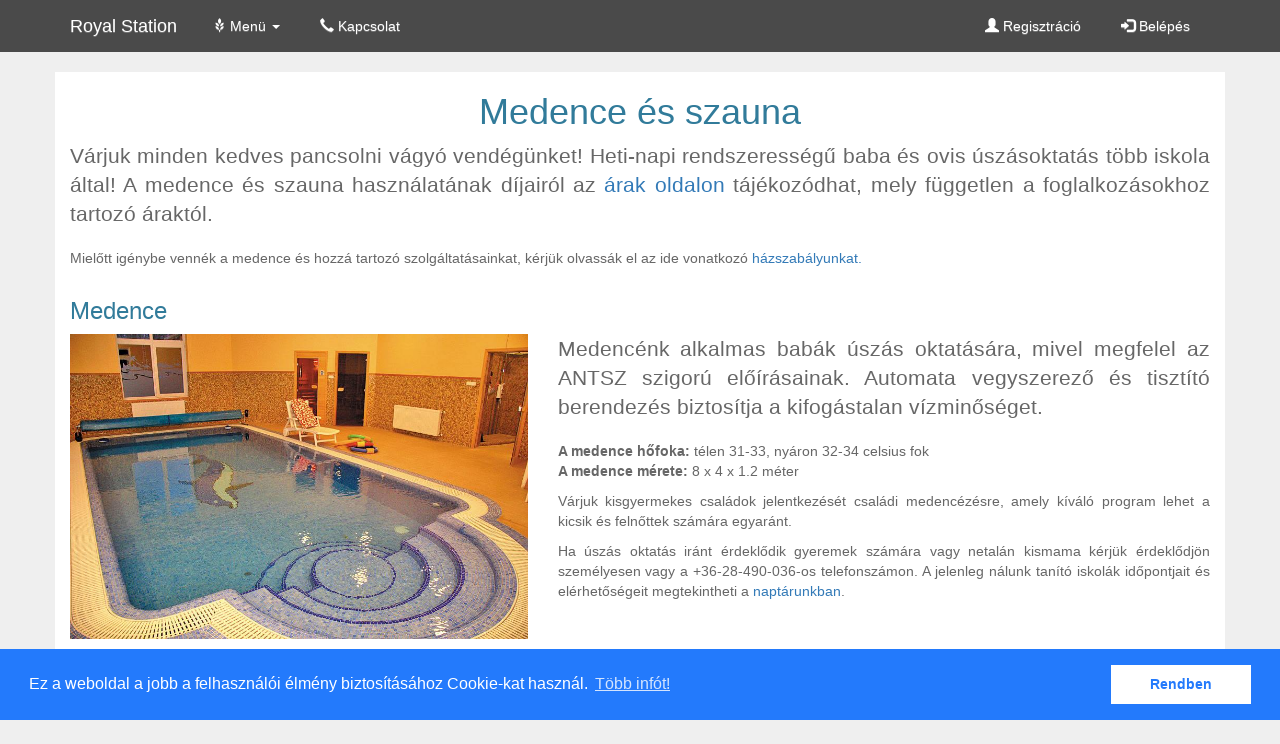

--- FILE ---
content_type: text/html; charset=utf-8
request_url: https://www.royalstation.hu/?id=content&mod=medence
body_size: 7460
content:


<!DOCTYPE html>
<html lang="hu">
	<head>
		<meta charset="utf-8">
		<meta http-equiv="X-UA-Compatible" content="IE=edge">
		<meta http-equiv="Content-type" content="text/html; charset=utf-8" />

		<!--<meta http-equiv="Refresh" content="0;URL=https://www.royalstation.hu" />-->
		<meta name="viewport" content="width=device-width, initial-scale=1">
		<meta name="robots" content="index, follow" />
		<meta name="keywords" content="Royal Station, royal station, Royal, royal, Station, station, Kerepes, kerepes, Royal Station Kerepes, royal station kerepes, Sport, sport, Szabadidő, szabadidő, Szolgáltatás, szolgáltatás, Squash, squash, Fallabda, fallabda, Medence, medence, Szauna, szauna, Úszás, úszás, Fitness, fitness, Rendezvény, rendezvény, Eskövő, esküvő, Bérelhető, Terem, bérelhető, terem, Infra, infra, Finn, finn" />
		<meta name="description" content="Royal Station - Sport-, Szabadidő- és Rendezvényközpont" />
		<meta name="generator" content="GROXIL Kft." />
		<meta name="Revisit-after" content="1 Day">

		<!-- You can use open graph tags to customize link previews.
		Learn more: https://developers.facebook.com/docs/sharing/webmasters -->
		<meta property="og:url"           content="https://www.royalstation.hu/" />
		<meta property="og:type"          content="website" />
		<meta property="og:title"         content="Royal Station Sport-, Szabadidő- és Rendezvényközpont" />
		<meta property="og:description"   content="Várunk minden érdeklődőt! Akár sportolni, akár pihenni vágyik nálunk megtalálja, amit keres!" />
		<meta property="og:image"         content="https://www.royalstation.hu/template/images/rstextlogo.png" />

		<title>Royal Station</title>

		<link rel="shortcut icon" type="image/png" href="/favicon.ico" />

		<link rel="stylesheet" href="https://maxcdn.bootstrapcdn.com/bootstrap/3.3.6/css/bootstrap.min.css" integrity="sha384-1q8mTJOASx8j1Au+a5WDVnPi2lkFfwwEAa8hDDdjZlpLegxhjVME1fgjWPGmkzs7" crossorigin="anonymous">
		<link rel="stylesheet" href="https://cdnjs.cloudflare.com/ajax/libs/ekko-lightbox/4.0.1/ekko-lightbox.min.css">
		<link rel="stylesheet" href="/template/bootstrap-theme.css">
		<link rel="stylesheet" href="/template/royal-default.css">
		<link rel="stylesheet" href="/modules/mod_user/style.css">
						

		<link rel="stylesheet" href="https://maxcdn.bootstrapcdn.com/font-awesome/4.3.0/css/font-awesome.min.css">


		<!-- jQuery minified JavaScript -->
		<script src="https://ajax.googleapis.com/ajax/libs/jquery/1.12.0/jquery.min.js"></script>
		<script src="https://cdnjs.cloudflare.com/ajax/libs/jquery-cookie/1.4.1/jquery.cookie.min.js"></script>
		<script src="https://cdnjs.cloudflare.com/ajax/libs/ekko-lightbox/4.0.1/ekko-lightbox.min.js"></script>
		<script src="/modules/scripts/jquery/validate/jquery.validate.1.13.1.min.js"></script>

		<!-- Latest compiled and minified JavaScript -->
		<script src="https://maxcdn.bootstrapcdn.com/bootstrap/3.3.6/js/bootstrap.min.js" integrity="sha384-0mSbJDEHialfmuBBQP6A4Qrprq5OVfW37PRR3j5ELqxss1yVqOtnepnHVP9aJ7xS" crossorigin="anonymous"></script>

		<!-- Google reCaptcha JS -->
		<script src='https://www.google.com/recaptcha/api.js'></script>

		<!-- Royal Core JS -->
		<script src="/modules/scripts/core.js"></script>
		<script src="/modules/mod_user/script.js" ></script>
		<script src="/modules/mod_news/news.js" ></script>
<script src="//cdn.ckeditor.com/4.5.9/full/ckeditor.js"></script>
								<script src="/modules/mod_flyers/flyers.js" />

		<!-- HTML5 shim and Respond.js for IE8 support of HTML5 elements and media queries -->
		<!-- WARNING: Respond.js doesn't work if you view the page via file:// -->
		<!--[if lt IE 9]>
		  <script src="https://oss.maxcdn.com/html5shiv/3.7.2/html5shiv.min.js"></script>
		  <script src="https://oss.maxcdn.com/respond/1.4.2/respond.min.js"></script>
		<![endif]-->

		<script type="application/ld+json">
		{
			"@context": "https://schema.org",
			"@type": "Organization",
			"url": "https://www.royalstation.hu",
			"contactPoint": [{
				"@type": "ContactPoint",
				"telephone": "+36-30-4466-414",
				"contactType": "customer service"
				}]
		}
		</script>

		<link rel="stylesheet" type="text/css" href="https://cdnjs.cloudflare.com/ajax/libs/cookieconsent2/3.0.3/cookieconsent.min.css" />
		<script src="https://cdnjs.cloudflare.com/ajax/libs/cookieconsent2/3.0.3/cookieconsent.min.js"></script>
		<script>
		window.addEventListener("load", function(){
		window.cookieconsent.initialise({
		  "palette": {
			"popup": {
			  "background": "#237afc"
			},
			"button": {
			  "background": "#fff",
			  "text": "#237afc"
			}
		  },
		  //"type": "opt-out",	// tiltás miatt  // TODO
		  "content": {
			"message": "Ez a weboldal a jobb a felhasználói élmény biztosításához Cookie-kat használ. ",
			"dismiss": "Rendben",
			"deny": "Tiltás",
			"link": "Több infót!"
		  },
		  onInitialise: function (status) {
			  var type = this.options.type;
			  var didConsent = this.hasConsented();
			  if (type == 'opt-in' && didConsent) {
				// enable cookies
			  }
			  if (type == 'opt-out' && !didConsent) {
				// disable cookies
			  }
			},

		  onStatusChange: function(status, chosenBefore) {
			  var type = this.options.type;
			  var didConsent = this.hasConsented();
			  if (type == 'opt-in' && didConsent) {
				// enable cookies
			  }
			  if (type == 'opt-out' && !didConsent) {
				// disable cookies
				console.log( "status: disable" );
			  }
		  },

		  onRevokeChoice: function() {
			  var type = this.options.type;
			  if (type == 'opt-in') {
				// disable cookies
			  }
			  if (type == 'opt-out') {
				// enable cookies
			  }
		  }
		})});
		</script>

		<!-- Hotjar Tracking Code for www.royalstation.hu -->
		<script>
			(function(h,o,t,j,a,r){
				h.hj=h.hj||function(){(h.hj.q=h.hj.q||[]).push(arguments)};
				h._hjSettings={hjid:1174511,hjsv:6};
				a=o.getElementsByTagName('head')[0];
				r=o.createElement('script');r.async=1;
				r.src=t+h._hjSettings.hjid+j+h._hjSettings.hjsv;
				a.appendChild(r);
			})(window,document,'https://static.hotjar.com/c/hotjar-','.js?sv=');
		</script>


		<noscript><div style="background:red; color:white; font-size: 15px; padding:4px;">Az oldal helyes működéséhez a javascript engedélyezése szükséges!</div></noscript>
	</head>

	<body>

		
			<nav class="navbar navbar-static">
			  <div class="container">
				<div class="navbar-header">
					<a class="navbar-brand" href="?id=content&mod=home">Royal Station</a>
					<a href="#" class="navbar-toggle" data-toggle="collapse" data-target="#royalNavbar">
						<span class="glyphicon glyphicon-menu-hamburger"></span>
					</a>
				</div>
				<div class="collapse navbar-collapse" id="royalNavbar">
				  <ul class="nav navbar-nav">
					<li class="dropdown">
					<a href="#" class="dropdown-toggle" data-toggle="dropdown"><span class="glyphicon glyphicon-grain"></span> Menü
					<span class="caret"></span></a>
					<ul class="dropdown-menu"><li><a href="?id=squash&mod=reservation"><span class="glyphicon glyphicon-flash"></span> Squash pályafoglalás</a></li><li role="separator" class="divider"></li><li><a href="?id=content&mod=cafe"><span class="glyphicon glyphicon-ice-lolly"></span> Royal Cafe</a></li><li><a href="?id=rooms&mod=home"><span class="glyphicon glyphicon-gift"></span> Rendezvény helyszín</a></li><li><a href="?id=sports&mod=timetable"><span class="glyphicon glyphicon-star"></span> Sport órák</a></li><li><a href="?id=content&mod=medence"><span class="glyphicon glyphicon-tint"></span> Medence és szauna</a></li><li><a href="?id=content&mod=szolarium"><span class="glyphicon glyphicon-certificate"></span> Szolárium</a></li><li role="separator" class="divider"></li><li><a href="?id=gallery&mod=gallery"><span class="glyphicon glyphicon-picture"></span> Galéria</a></li><li role="separator" class="divider"></li><li><a href="?id=content&mod=arak"><span class="glyphicon glyphicon-euro"></span> Áraink</a></li>	</li>
				</ul><li><a href="?id=content&mod=contact"><span class="glyphicon glyphicon-earphone"></span> Kapcsolat</a></li>
				  </ul>
				  <ul class="nav navbar-nav navbar-right">
					<li><a href="https://www.royalstation.hu/?id=user&mod=registration"><span class="glyphicon glyphicon-user"></span> Regisztráció</a></li><li><a href="https://www.royalstation.hu/?id=user&mod=login"><span class="glyphicon glyphicon-log-in"></span> Belépés</a></li>
				  </ul>
				</div>
			  </div>
			</nav>

		

		<div class="container rs-page-bg">

	<div class="row text-center">
		<h1>Medence és szauna</h1>
	</div>

	<div class="row">
		<div class="col col-md-12">
			<p class="lead text-justify">
				Várjuk minden kedves pancsolni vágyó vendégünket! Heti-napi rendszerességű baba és ovis úszásoktatás több iskola által!
				A medence és szauna használatának díjairól az <a href="?id=content&mod=arak">árak oldalon</a> tájékozódhat, mely független a foglalkozásokhoz tartozó áraktól.
			</p>
		</div>
	</div>

	<div class="row">
		<div class="col col-md-12">
			<p>Mielőtt igénybe vennék a medence és hozzá tartozó szolgáltatásainkat, kérjük olvassák el az ide vonatkozó <a href="index.php?id=content&mod=buildrule">házszabályunkat.</a></p>
		</div>
	</div>
	
	
	
	<div class="row">
		<div class="col col-md-12">
			<h3>Medence</h3>
		</div>
	</div>
	<div class="row">
		<div class="col col-md-5">
			<img class="img-responsive" src="/data/gallery/medence_001.jpg" alt="Medence" style="display:inline-block;" />
		</div>
		<div class="col col-md-7">
			<p class="lead text-justify">
				Medencénk alkalmas babák úszás oktatására, mivel megfelel az ANTSZ szigorú előírásainak. Automata vegyszerező és tisztító berendezés biztosítja a kifogástalan vízminőséget.
			</p>
			<p class="text-justify">
				<strong>A medence hőfoka:</strong> télen 31-33, nyáron 32-34 celsius fok
				<br>
				<strong>A medence mérete:</strong> 8 x 4 x 1.2 méter
			</p>
			<p class="text-justify">
				Várjuk kisgyermekes családok jelentkezését családi medencézésre, amely kíváló program lehet a kicsik és felnőttek számára egyaránt.
			</p>
			<p class="text-justify">
				Ha úszás oktatás iránt érdeklődik gyeremek számára vagy netalán kismama kérjük érdeklődjön személyesen vagy a +36-28-490-036-os telefonszámon.
				A jelenleg nálunk tanító iskolák időpontjait és elérhetőségeit megtekintheti a <a href="?id=sports&mod=timetable">naptárunkban</a>.
			</p>
		</div>
	</div>

	<br>

	<div class="row">
		<div class="col col-md-12">
			<h3>Finn és Infra Szauna</h3>
		</div>
	</div>

	<div class="row">
		<div class="col col-md-5 text-center">
			<img class="img-responsive" src="/data/gallery/szauna_001.jpg" alt="Szauna" style="display:inline-block; max-height:400px;" />
		</div>
		<div class="col col-md-7">
			<p class="lead text-justify">Szabadidőközpontunkban finn és infra szauna típus is megtalálható. Amenyiben használni kívánják szaunáink egyikét, ahhoz előre bejelentkezés szükséges. Ezt lehet személyesen vagy telefonon a +36-28-490-036-os telefonszámon.</p>

			<h4>Infraszauna vs. finn szauna</h4>
			<p class="text-justify">
				Az infra- és a finn szauna is az egészség és a fiatalság megőrzését szolgálja, mégis alapvető különbségek vannak köztük. Most vegyük sorba ezeket az eltéréseket.
				Az infraszauna szívbarát megoldás, hiszen csak 40-60°C-os a levegő a finn szaunával szemben, ahol minimum 70°C, maximum 100°C a működési hőmérséklet
				A finn szauna kizárólag a meleg levegő hatásával éri el jótékony hatását, míg az infraszauna az infrasugarak segítségével a bőr mélyebb rétegeibe hatol, hőenergiává alakul és minden szervhez eljut.
				Mindkét szaunában az izzadás révén méregtelenít a szervezetünk, de az infraszaunában ugyanannyi idő alatt háromszor annyit izzad a test, mint egy hagyományos szaunában, így méregtelenítő hatása is 20-60 szorosa.
				Az infraszaunával 2,5-szer rövidebb idő alatt lehet ugyanannyi kalóriát elégetni, mint a finn szaunában.

			</p>

			<!-- forrás: http://infraszauna.info.hu/infraszauna-kontra-finn-szauna -->

			<h4>A szaunázás szabályai</h4>
			<p class="text-justify">
				Akár finn-, akár infraszaunáról van szó, fontos, hogy szaunázás előtt mossuk le magunkról a sminket és az illatszereket, vegyük le az ékszereket. Ha mégis fémékszerekkel szaunázunk, azok átforrósodva akár meg is égethetik a bőrünket. Az utolsó étkezést lehetőleg a szaunázás előtt 1.5-2 órával időzítsük, az emésztés ugyanis túlzottan igénybe veszi a szervezetet. Ugyanakkor, aki éhgyomorral éli át az intenzív élményt, az alacsony vércukorszint miatt akár rosszul is lehet. Szintén nem ajánlott alkoholt fogyasztani a szeánszok előtt.
			</p>
			<br>
		</div>
	</div>

	<br>
</div>


		<footer>
			<div class="container">
				<div class="row" id="footer-content">

					<div class="row">
						<div class="col-md-4" style="margin:10px;">
							<h4>Elérhetőség</h4>
							<p class="rs-footer-block">
								2144 Kerepes, Szabadság út 102/B.
								<a target="_blank" href="https://www.google.hu/maps/preview#!q=Royal+Station+Sport-+%C3%A9s+Szabadid%C5%91+K%C3%B6zpont%2C+Kerepes%2C+Szabads%C3%A1g+%C3%BAt&data=!4m15!2m14!1m13!1s0x4741c5f2685858e9%3A0x603bc1fbedabfb5d!3m8!1m3!1d3261!2d19.275896!3d47.555415!3m2!1i1920!2i930!4f13.1!4m2!3d47.555104!4d19.275598">[Térkép]</a>
								<br>+36-28-490-036, +36-30-4466-414
								<br>info
									<span style="">
									<svg fill="#aaaaaa" height="12px" width="12px" version="1.1" id="AT1" xmlns="http://www.w3.org/2000/svg" xmlns:xlink="http://www.w3.org/1999/xlink" 
										 viewBox="0 0 490 490" xml:space="preserve">
										<path d="M374.621,429.894c-30.535,14.94-68.393,22.412-113.58,22.412c-42.256,0-80.758-7.175-115.517-21.519
											c-34.759-14.35-61.315-36.548-79.682-66.598c-18.367-30.056-27.555-65.878-27.555-107.479c0-39.729,9.188-76.947,27.555-111.675
											c18.367-34.716,44.239-61.375,77.61-79.967c33.38-18.592,70.24-27.889,110.609-27.889c35.355,0,67.65,7.39,96.885,22.157
											c29.236,14.773,51.219,34.472,65.969,59.086c14.75,24.619,22.12,51.105,22.12,79.464c0,24.277-5.737,47.837-17.203,70.671
											c-11.475,22.835-27.036,41.045-46.694,54.629c-14.838,10.357-26.821,15.532-35.97,15.532c-5.005,0-9.267-1.651-12.805-4.966
											c-3.538-3.309-5.297-7.256-5.297-11.84c0-2.544,2.581-15.7,7.761-39.474l37.25-170.889h-46.311l-8.797,39.474
											c-9.824-15.787-21.553-27.546-35.179-35.272c-13.626-7.725-27.945-11.591-42.949-11.591c-19.657,0-39.93,6.792-60.798,20.377
											c-20.869,13.584-38.336,33.916-52.392,60.993c-14.055,27.083-21.084,54.119-21.084,81.115c0,21.901,4.526,42.023,13.587,60.361
											c9.051,18.337,20.819,31.922,35.315,40.749c14.486,8.826,29.402,13.243,44.758,13.243c13.968,0,27.897-3.86,41.777-11.592
											c13.88-7.72,26.43-17.955,37.642-30.688c1.036,10.357,2.679,17.659,4.917,21.901c3.451,6.625,8.836,11.719,16.167,15.284
											c7.331,3.565,16.949,5.35,28.855,5.35c37.25,0,71.57-17.15,102.965-51.448c35.189-38.199,52.773-81.915,52.773-131.16
											c0-34.461-8.366-66.383-25.091-95.755c-19.667-34.131-46.527-59.805-80.592-77.041C337.575,8.618,299.161,0,256.387,0
											c-55.197,0-102.154,12.223-140.871,36.668C76.79,61.12,46.909,96.352,25.873,142.363C8.621,179.889,0,219.363,0,260.79
											c0,37.178,7.243,71.818,21.728,103.903c11.554,25.298,28.718,47.668,51.484,67.113c22.774,19.439,50.319,33.997,82.663,43.676
											C188.21,485.161,223.526,490,261.822,490c41.562,0,77.092-5.396,106.582-16.176c29.5-10.785,54.934-25.425,76.32-43.93
											c21.387-18.506,36.478-36.675,45.276-54.502h-46.821C427.999,396.784,405.147,414.953,374.621,429.894z M286.913,266.771
											c-6.207,17.237-14.193,31.453-23.928,42.662c-9.745,11.203-19.97,19.653-30.663,25.338c-10.693,5.692-20.869,8.531-30.526,8.531
											c-14.485,0-27.339-6.45-38.55-19.351c-11.212-12.901-16.813-30.983-16.813-54.247c0-14.605,2.756-30.648,8.279-48.139
											c5.513-17.484,12.844-32.345,21.993-44.567c9.139-12.224,18.582-21.097,28.327-26.614c9.745-5.517,20.136-8.276,31.171-8.276
											c16.734,0,30.917,6.369,42.559,19.102c11.641,12.733,17.467,30.646,17.467,53.737C296.228,232.264,293.121,249.54,286.913,266.771z"/>
										</svg>
									</span>
									royalstation.hu
							</p>
							<h4>Nyitva tartás</h4>
							<table class="rs-footer-block">
								<tr>
									<td>Hétfő - Péntek</td>
									<td>&nbsp;&nbsp;</td>
									<td>08:00 - 21:00</td>
								</tr>
								<tr>
									<td>Szombat</td>
									<td>&nbsp;&nbsp;</td>
									<td>08:00 - Változó</td>
								</tr>
								<tr>
									<td>Vasárnap</td>
									<td>&nbsp;&nbsp;</td>
									<td>08:00 - Változó</td>
								</tr>
							</table>
						</div>
						<div class="col-md-2" style="margin:10px;">
							<div class="col col-md-12">
								Keress minket a facebookon!<br>
								<a id="rs-facebook-link" title="Facebook oldalunk!" href="https://www.facebook.com/Royal-Station-Sport-Szabadid%C5%91-%C3%A9s-Eg%C3%A9szs%C3%A9gk%C3%B6zpont-163223760369759/" target="_blank">
									<i class="fa fa-facebook-square fa-3x" aria-hidden="true"></i>
								</a>
							</div>
						</div>
					<div class="col-md-5" style="margin:10px;">
							<div class="alert" style="background-color: #222;">
								<h4>Hírlevél feliratkozás</h4>
						<p>
									Ha nem szeretnél lemaradni aktuális akcióinkról, illetve rendezvényeinkről, akkor iratkozz fel ingyenes hírlevelünkre:
								</p>
								<p class="text-right">
									<a href="index.php?id=newsletter&mod=subscribe" class="btn btn-info" role="button">Feliratkozom!</a>
								</p>
							</div>
						</div>
					</div>




				</div>

				<div class="row" id="footer-bottom">
					<div class="col-md-3">
						<a 	onmouseout="RSBottomLogoLink.src='template/images/RSBottomLogoGray.png'"
							onmouseover="RSBottomLogoLink.src='template/images/RSBottomLogo.png'"
							title="Royal Station Sport-, Szabadidő- és Rendezvényközpont"
							href="https://www.royalstation.hu"
							id="RSBottomLogo">
							<img alt="Royal Station Sport-, Szabadidő- és Rendezvényközpont" name="RSBottomLogoLink" src="template/images/RSBottomLogoGray.png"/>
						</a>
					</div>

					<div class="col-md-5" style="margin:10px;">
						<p>
							<a href="index.php?id=content&mod=buildrule">házszabály</a> &nbsp; | &nbsp;
							<a href="index.php?id=content&mod=impress">impresszum</a> &nbsp; | &nbsp;
							<a href="index.php?id=content&mod=datasecurity">adatvédelem</a> &nbsp; | &nbsp;
							<a href="index.php?id=content&mod=contact">kapcsolat</a>
						</p>
					</div>

					<div class="col-md-3 text-right">
						<h5>&copy; GROXIL Kft. 2016</h5>
					</div>
				</div>
			</div>
		</footer>

	</body>

</html>


--- FILE ---
content_type: text/css
request_url: https://www.royalstation.hu/template/royal-default.css
body_size: 2426
content:
@charset "utf-8";
/* CSS Document */


/* bootstrap 3 helpers */

.navbar-form input, .form-inline input {
	width:auto;
}

.navbar-brand {
	/*padding:0px;*/
}


/* end */

.clearboth {
	clear: both;
}

footer {
	height:50px;
	color:#aaa;
	margin-bottom:20px;
}

footer a {
	color: #aaa;
}

footer a:hover {
	color: #eee;
}

footer #footer-content {
	background-color: #2F3336;
}

footer #footer-bottom {
	background-color: #2f2f2f;
}

footer .rs-footer-block {
	margin-left:20px;
}


#rs-loading-overlay {
  display:none;
  position:absolute;
  background:#fff;
}
#rs-loading-overlay .loading_circle {
  position:absolute;
}

header {
  	/*margin-bottom:5px;*/
}


#rs-services .nav-item a {
	padding-top: 4px;
	padding-bottom: 4px;
}

/*TODO*/
.rs-page-bg {
	background: #fff;
}

.container .masthead {
	background: #fff;
	margin:0px;
	margin-bottom: 20px;
}

.container h1,h2,h3 {
	color: #317B9A;
}


.rs-newses {
	background-color:#F8F8F8;
	border: 5px solid #FEFEFE;
	padding: 10px;
}

.rs-news-link {
	background-color:#F2F2F2;
	color:#676767;
	border-top: 5px solid #FEFEFE;
	border-left: 5px solid #FEFEFE;
	border-right: 5px solid #FEFEFE;
	padding: 10px;
	cursor: pointer;
}

.rs-news-link:last-child {
	border-bottom: 5px solid #FEFEFE;
}

.rs-news-link:hover {
	background:#39e483;
	color: #343434;
}

.rs-news-link-icon {
	color:#FF0000;
	font-size: 1.5em;
	margin-right: 15px;
	float: left;
}

.rs-news-link:hover .rs-news-link-icon {
	color:white;
}

.rs-news-link-content {
	color:#23527c;
	font-size: 1.3em;
	float: left;
}

.rs-news-link:hover .rs-news-link-content {
	color:white;
}

.rs-news-link-more {
	font-size: 70%;
	float: right;
}

.rs-news-link:hover .rs-news-link-more {
	background: #FF0000;
}

/* only apply sticky columns on wider screens */
@media (min-width: 1200px) {
  #sidebar {
 	margin-left:15px;
  }

  #content {
 	padding-right:15px;
  }

  #sidebar.affix-top {
      position: static;
  }

  #sidebar.affix {
      position: fixed !important;
      top: 20px;
      width:200px;
  }

  #midCol.affix-top {
      position: static;
  }

  #midCol.affix-bottom {
      padding-top:0;
  }

  #midCol.affix {
      position:fixed !important;
  	  top: 20px;
  	  width:292px;
  }
}

.affix {
      position:static;
}

body {
  font-family: 'Open Sans',Arial,Helvetica,Sans-Serif;
  font-weight:300;
  color:#676767;
  background-color:#efefef;
}

a:hover {
	color:#F00;
  	text-decoration:none;
}

.highlight-bk {
	background-color:#4A4A4A;
    padding:1px;
    width:100%;
}

.highlight {
	color:#4A4A4A;
}

h3.highlight  {
	padding-top:13px;
    padding-bottom:14px;
  	border-bottom:2px solid #4A4A4A;
}

.navbar {
	background-color:#4A4A4A;
  	color:#ffffff;
  	border-radius:0;
}
.navbar-nav > li > a {
  	color:#fff;
  	padding-left:20px;
  	padding-right:20px;
}


.navbar-nav li a:hover {
  	background-color:#317B9A;
}

.navbar-nav > .open > a, .navbar-nav > .open > a:hover, .navbar-nav > .open > a:focus {
	color: #000;
  	opacity:.9;
}

.navbar-brand {
	color: #FFF;
}

.navbar-brand:hover {
	color: #EEE;
}

.accordion-group {
	border-width:0;
}

.dropdown-menu {
	min-width: 250px;
}

.caret {
	color:#fff;
}

.navbar-toggle {
	color:#fff;
    border-width:0;
}

.navbar-toggle:hover {
	background-color:#fff;
}

.panel > .panel-heading {
    background-image: none;
}

.panel > .panel-heading-rs-highlight {
	background-color: #fb8658;
	color: #fff;
	font-weight: 900;
}

.panel > .panel-heading-rs-news {
	background-color: #39e483;
	color: #fff;
	font-weight: 900;
}

.panel > .panel-heading-rs-services {
	background-color: #e43939;
	color: #fff;
	font-weight: 900;
}

.panel > .panel-heading-rs-newness {
	background-color: #45b3ef;
	color: #fff;
	font-weight: 900;
}

.panel,.panel-heading {
  	border-radius:0;
  	border-width:0;
  	-webkit-box-shadow: 0 3px 3px rgba(0, 0, 0, 0.09);
	box-shadow: 0 3px 3px  rgba(0, 0, 0, 0.09);
}

.thumbnail {
	margin-bottom:8px;
	border-radius:0;
}

.well {
  	border-radius:0;
}

.accordion-heading .accordion-toggle, .accordion-inner, .nav-stacked li > a {
	padding-left:1px;
}


@media (min-width: 992px) {
  .no-gutter.row > div[class*='col-md'] {
    padding-left: 0;
    padding-right: 0;
  }
  .no-gutter.row > .col-md-12 {
    width: 99.99999999999999%;
    *width: 99.93055555555554%;
  }
  .no-gutter.row .col-md-11 {
    width: 91.66666666666666%;
    *width: 91.59722222222221%;
  }
  .no-gutter.row > .col-md-10 {
    width: 83.33333333333331%;
    *width: 83.26388888888887%;
  }
  .no-gutter.row > .col-md-9 {
    width: 74.99999999999999%;
    *width: 74.93055555555554%;
  }
  .no-gutter.row > .col-md-8 {
    width: 66.66666666666666%;
    *width: 66.59722222222221%;
  }
  .no-gutter.row > .col-md-7 {
    width: 58.33333333333333%;
    *width: 58.263888888888886%;
  }
  .no-gutter.row > .col-md-6 {
    width: 49.99999999999999%;
  }
  .no-gutter.row > .col-md-4 {
    width: 33.33333333333333%;
  }
  .no-gutter.row > .col-md-3 {
    width: 24.999999999999996%;
    *width: 24.930555555555554%;
  }
  .no-gutter.row > .col-md-2 {
    width: 16.666666666666664%;
    *width: 16.59722222222222%;
  }
  .no-gutter.row > .col-md-1 {
    width: 8.333333333333332%;
    *width: 8.263888888888888%;
  }
}

/* end custom theme */

.clearfix:after {
  content: ".";
  display: block;
  clear: both;
  visibility: hidden;
  line-height: 0;
  height: 0;
}

.clearfix {
  display: inline-block;
}


.bs-callout {
  padding: 20px;
  margin: 20px 0;
  border: 1px solid #eee;
  border-left-width: 5px;
  border-radius: 3px;
}
.bs-callout h4 {
  margin-top: 0;
  margin-bottom: 5px;
}
.bs-callout p:last-child {
  margin-bottom: 0;
}
.bs-callout code {
  border-radius: 3px;
}

/* Tighten up space between multiple callouts */
.bs-callout + .bs-callout {
  margin-top: -5px;
}

/* Variations */
.bs-callout-danger {
  border-left-color: #ce4844;
}
.bs-callout-danger h4 {
  color: #ce4844;
}
.bs-callout-warning {
  border-left-color: #aa6708;
}
.bs-callout-warning h4 {
  color: #aa6708;
}
.bs-callout-info {
  border-left-color: #1b809e;
}
.bs-callout-info h4 {
  color: #1b809e;
}


/* Landscape phones and portrait tablets */

.rs-home-link-button {
	position: relative;
	display: inline-block;
	width: 23%;
}

.rs-home-link-button img {
	width:100%;
}

.rs-home-link-button:hover {
	background: #CC3333;
}

.rs-home-link-button div {
	bottom: 10px;
	width: 100%;
	display: block;
	position: absolute;
	background:  rgba(255, 255, 255, 0.7);
	text-align: center;
	font-weight: bold;
}

.rs-home-link-button:hover div {
	background:  rgba(255, 255, 255, 0.9);
	color: red;
	cursor: pointer;
}

/* Large desktops and laptops */
@media (min-width: 1200px) {
	.rs-home-link-button {
		position: relative;
		display: inline-block;
		width: 24%;
		top: 15px;
	}
}

/* Landscape tablets and medium desktops */
@media (min-width: 992px) and (max-width: 1199px) {
	.rs-home-link-button {
		position: relative;
		display: inline-block;
		width: 24%;
		top: 10px;
	}
}

/* Portrait tablets and small desktops */
@media (min-width: 768px) and (max-width: 991px) {
	.rs-home-link-button {
		position: relative;
		display: inline-block;
		width: 23%;
		top: 10px;
	}

	.rs-home-link-button div {
		bottom: 5px;
		width: 100%;
		display: block;
		position: absolute;
		background:  rgba(255, 255, 255, 0.7);
		text-align: center;
		font-size: 12px;
		font-weight: bold;
	}
}


.rs-overlay-popup {
	position: fixed; /* Sit on top of the page content */
	display: none; /* Hidden by default */
	width: 100%; /* Full width (cover the whole page) */
	height: 100%; /* Full height (cover the whole page) */
	top: 0;
	left: 0;
	right: 0;
	bottom: 0;
	background-color: rgba(1,1,1,0.9); /* Black background with opacity */
	z-index: 2; /* Specify a stack order in case you're using a different order for other elements */
	cursor: pointer; /* Add a pointer on hover */
}

/* Large desktops and laptops */
@media (min-width: 1200px) {
	.rs-privacy-cookie-section {
		background: #EEEEEE;
		margin: 5px auto;
		width: 50%;
	}
}

/* Landscape tablets and medium desktops */
@media (min-width: 992px) and (max-width: 1199px) {
	.rs-privacy-cookie-section {
		background: #EEEEEE;
		margin: 5px auto;
		width: 50%;
	}

}

/* Portrait tablets and small desktops */
@media (min-width: 768px) and (max-width: 991px) {
	.rs-privacy-cookie-section {
		background: #EEEEEE;
		margin: 5px auto;
		width: 100%;
	}

}



.rs-privacy-cookie-selector {
	background: #EFEFEF;
	top: 10px;
}